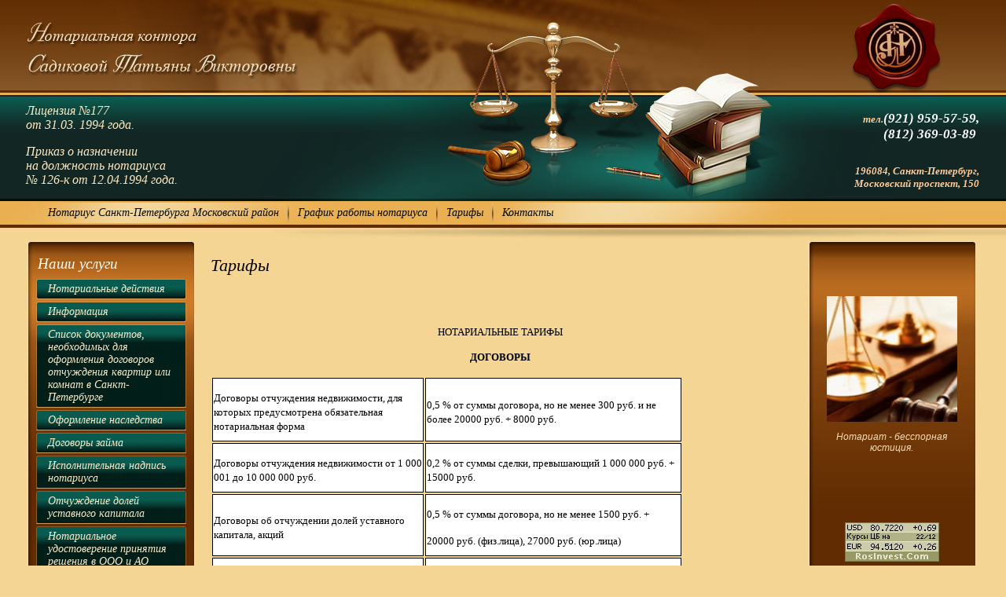

--- FILE ---
content_type: text/html; charset=utf-8
request_url: http://notariusadikova.ru/tarify
body_size: 9138
content:
<!DOCTYPE html PUBLIC "-//W3C//DTD XHTML 1.0 Transitional//EN" "http://www.w3.org/TR/xhtml1/DTD/xhtml1-transitional.dtd">
<html xmlns="http://www.w3.org/1999/xhtml" xml:lang="en" lang="ru">
<head>
<link rel="icon" href="http://notariusadikova.ru/favicon.ico" type="image/x-icon" />
<link rel="shortcut icon" href="http://notariusadikova.ru/favicon.ico" type="image/x-icon" />
<meta name="robots" content="all"/>
<meta name="SKYPE_TOOLBAR" content="SKYPE_TOOLBAR_PARSER_COMPATIBLE" />
<meta http-equiv="Content-Type" content="text/html; charset=UTF-8" />
<meta name="description" content="Нотариальные услуги в СПб - прайс-лист на совершение нотариусом нотариальных действий – Санкт-Петербург" />
<meta name="keywords" content="услуги нотариуса спб" />
<title>Услуги нотариуса цены в СПб, нотариальные тарифы 2018 – Санкт-Петербург</title>
<link href="/t/v3/images/styles.css" rel="stylesheet" type="text/css" />
<meta name="yandex-verification" content="0feaa160b29de756" />
<meta name="google-site-verification" content="DGXEeHwmPWQILg7iPMeop-F7Yw9Jax21Z8ZsDHR5jQI" />
<link rel='stylesheet' type='text/css' href='/shared/highslide-4.1.13/highslide.min.css'/>
<script type='text/javascript' src='/shared/highslide-4.1.13/highslide.packed.js'></script>
<script type='text/javascript'>
hs.graphicsDir = '/shared/highslide-4.1.13/graphics/';
hs.outlineType = null;
hs.showCredits = false;
hs.lang={cssDirection:'ltr',loadingText:'Загрузка...',loadingTitle:'Кликните чтобы отменить',focusTitle:'Нажмите чтобы перенести вперёд',fullExpandTitle:'Увеличить',fullExpandText:'Полноэкранный',previousText:'Предыдущий',previousTitle:'Назад (стрелка влево)',nextText:'Далее',nextTitle:'Далее (стрелка вправо)',moveTitle:'Передвинуть',moveText:'Передвинуть',closeText:'Закрыть',closeTitle:'Закрыть (Esc)',resizeTitle:'Восстановить размер',playText:'Слайд-шоу',playTitle:'Слайд-шоу (пробел)',pauseText:'Пауза',pauseTitle:'Приостановить слайд-шоу (пробел)',number:'Изображение %1/%2',restoreTitle:'Нажмите чтобы посмотреть картинку, используйте мышь для перетаскивания. Используйте клавиши вперёд и назад'};</script>

            <!-- 46b9544ffa2e5e73c3c971fe2ede35a5 -->
            <script src='/shared/s3/js/lang/ru.js'></script>
            <script src='/shared/s3/js/common.min.js'></script>
        <link rel='stylesheet' type='text/css' href='/shared/s3/css/calendar.css' />


<meta name="viewport" content="width=device-width" />



</head>

<body style="font-size: 12pt;">
<div class="site-wrap">
    <div class="site-wrap2">
        <div class="site-wrap3">
            <div class="site-wrap4">
            <div class="site-wrap5">
             <div class="header">
              <div class="site-name"><a href="http://notariusadikova.ru"><img src="/t/v3/images/name.png" alt='Нотариальная контора' /></a></div>
              <div class="slog"></div>
              <div class="info-top"><span style="font-size:12pt;">Лицензия №177<br />
от 31.03. 1994 года.</span>
<p><span style="font-size:12pt;">Приказ о назначении<br />
на должность нотариуса<br />
№ 126-к от 12.04.1994 года. </span></p></div>
              
              <div class="contacts-top"><p style="text-align: right;"><span style="color: #000000;"><strong><span style="color: #ffcc99;">тел.</span><span style="font-size: 13pt; color: #ffffff; font-weight: bold;"><a href="tel:+78129595759">(921) 959-57-59</a>,</span></strong></span><br />
<span style="font-size: 13pt; color: #ffffff;"><strong><span style="font-weight: bold;">&nbsp;<a href="tel:+78123690389">(812) 369-03-89</a>&nbsp;</span></strong></span><br />
&nbsp;</p>

<p style="text-align: right;"><strong><span style="color: #ffcc99;">196084, Санкт-Петербург,</span><br />
<span style="color: #ffcc99;">Московский проспект, 150</span></strong></p></div>
                    <ul class="menu-top">
                                                <li><a  href="/"><span class="b1">Нотариус Санкт-Петербурга Московский район</span></a></li>
                                                <li><a  href="/grafik-raboty-notariusa"><span class="b1">График работы нотариуса</span></a></li>
                                                <li><a  href="/tarify"><span class="b1">Тарифы</span></a></li>
                                                <li><a  href="/kontakty"><span class="b1">Контакты</span></a></li>
                                            </ul>
                <div class="clear"></div>
                </div>
                  <table class="table">
                        <tr>
                            <td class="column1">
                                                            <div class="m-top">Наши услуги</div>                             
                                    <ul class="menu-left">
                                                                                                                                    <li class="level-1 "><a  href="/uslugi"><span class="b1">Нотариальные действия</span></a></li>
                                                                                        <li class="level-1 "><a  href="/informaciya"><span class="b1">Информация</span></a></li>
                                                                                        <li class="level-1 "><a  href="/spisok-dokumentov,-neobhodimyh-dlya"><span class="b1">Список документов, необходимых для оформления договоров отчуждения квартир или комнат в Санкт-Петербурге</span></a></li>
                                                                                        <li class="level-1 "><a  href="/nasledstvo"><span class="b1">Оформление наследства</span></a></li>
                                                                                        <li class="level-1 "><a  href="/dogovory-zayma"><span class="b1">Договоры займа</span></a></li>
                                                                                        <li class="level-1 "><a  href="/ispolnitelnyye-nadpisi"><span class="b1">Исполнительная надпись нотариуса</span></a></li>
                                                                                        <li class="level-1 "><a  href="/otchuzhdenie-doley-ustavnogo-kapita"><span class="b1">Отчуждение долей уставного капитала</span></a></li>
                                                                                        <li class="level-1 "><a  href="/notarialnoe-udostoverenie-prinyatiya-reniya-ooo-i-oa"><span class="b1">Нотариальное удостоверение принятия решения в ООО и АО</span></a></li>
                                                                                        <li class="level-1 "><a  href="/elektronnye-uslugi"><span class="b1">Электронные услуги</span></a></li>
                                                                                        <li class="level-1 "><a  href="/registraciya-uvedomleniy-o-zaloge-dvizhimogo-imuschestva"><span class="b1">Регистрация уведомлений о залоге движимого имущества</span></a></li>
                                                                                        <li class="level-1 "><a  href="/brachnyy-dogovor"><span class="b1">Брачный договор</span></a></li>
                                                                                        <li class="level-1 "><a  href="/kakie-sdelki-podlezhat-gosudarstven"><span class="b1">Какие сделки подлежат государственной регистрации?</span></a></li>
                                                                                        <li class="level-1 "><a  href="/notarialnaya-doverennost"><span class="b1">Доверенность</span></a></li>
                                                                                        <li class="level-1 "><a  href="/zakonodatelstvo"><span class="b1">Законодательство</span></a></li>
                                                                                    </ul>
                                                                    
                                                                   
                                                    <div class="clear"></div>
                            </td>
                        <td class="column2">
                        
                            <h1>Тарифы</h1>
<p align="center" style="text-align:center">&nbsp;</p>

<p class="western" style="text-align: center;"><span style="font-size:12pt"><span style="background:transparent"><span style="line-height:100%"><span style="font-family:Tahoma,serif"><span style="color:#000000"><span style="orphans:2"><span style="widows:2"><font face="Times New Roman, serif"><font size="2"><font style="font-size: 10pt">НОТАРИАЛЬНЫЕ ТАРИФЫ</font></font></font></span></span></span></span></span></span></span></p>

<p class="western" style="text-align: center;"><span style="font-size:12pt"><span style="background:transparent"><span style="line-height:100%"><span style="font-family:Tahoma,serif"><span style="color:#000000"><span style="orphans:2"><span style="widows:2"><a name="bookmark1"></a> <font face="Times New Roman, serif"><font size="2"><font style="font-size: 10pt"><b>ДОГОВОРЫ</b></font></font></font></span></span></span></span></span></span></span></p>

<table width="601">
	<colgroup>
		<col width="269" />
		<col width="326" />
	</colgroup>
	<tbody>
		<tr>
			<td bgcolor="#ffffff" style="border-bottom:1px solid #000000; padding:0cm 0.02cm; background-color:#ffffff; border-top:1px solid #000000; border-right:1px solid #000000; border-left:1px solid #000000; width:269px; height:35px">
			<p class="western" style="text-align:left; margin-bottom:9px"><span style="font-size:12pt"><span style="background:transparent"><span style="orphans:0"><span style="widows:0"><span style="font-family:Tahoma,serif"><span style="color:#000000"><span style="line-height:115%"><font face="Times New Roman, serif"><font size="2"><font style="font-size: 10pt">Договоры отчуждения недвижимости, для которых предусмотрена обязательная нотариальная форма</font></font></font></span></span></span></span></span></span></span></p>
			</td>
			<td bgcolor="#ffffff" style="border-bottom:1px solid #000000; padding:0cm 0.02cm; background-color:#ffffff; border-top:1px solid #000000; border-right:1px solid #000000; border-left:1px solid #000000; width:326px">
			<p class="western" style="text-align:left; margin-bottom:9px"><span style="font-size:12pt"><span style="background:transparent"><span style="orphans:0"><span style="widows:0"><span style="font-family:Tahoma,serif"><span style="color:#000000"><span style="line-height:115%"><font face="Times New Roman, serif"><font size="2"><font style="font-size: 10pt">0,5 % от суммы договора, но не менее 300 руб. и не более 20000 руб. + 8000 руб.</font></font></font></span></span></span></span></span></span></span></p>
			</td>
		</tr>
		<tr>
			<td bgcolor="#ffffff" style="border-bottom:1px solid #000000; padding:0cm 0.02cm; background-color:#ffffff; border-top:1px solid #000000; border-right:1px solid #000000; border-left:1px solid #000000; width:269px; height:29px">
			<p class="western" style="text-align:left; margin-bottom:9px"><span style="font-size:12pt"><span style="background:transparent"><span style="orphans:0"><span style="widows:0"><span style="font-family:Tahoma,serif"><span style="color:#000000"><span style="line-height:115%"><font face="Times New Roman, serif"><font size="2"><font style="font-size: 10pt">Договоры отчуждения недвижимости от 1 000 001 до 10&nbsp;000 000 руб.</font></font></font></span></span></span></span></span></span></span></p>
			</td>
			<td bgcolor="#ffffff" style="border-bottom:1px solid #000000; padding:0cm 0.02cm; background-color:#ffffff; border-top:1px solid #000000; border-right:1px solid #000000; border-left:1px solid #000000; width:326px">
			<p class="western" style="text-align:left; margin-bottom:9px"><span style="font-size:12pt"><span style="background:transparent"><span style="orphans:0"><span style="widows:0"><span style="font-family:Tahoma,serif"><span style="color:#000000"><span style="line-height:115%"><font face="Times New Roman, serif"><font size="2"><font style="font-size: 10pt">0,2 % от суммы сделки, превышающий 1 000 000 руб. + 15000 руб.</font></font></font></span></span></span></span></span></span></span></p>
			</td>
		</tr>
		<tr>
			<td bgcolor="#ffffff" style="border-bottom:1px solid #000000; padding:0cm 0.02cm; background-color:#ffffff; border-top:1px solid #000000; border-right:1px solid #000000; border-left:1px solid #000000; width:269px; height:29px">
			<p class="western" style="text-align:left; margin-bottom:9px"><span style="font-size:12pt"><span style="background:transparent"><span style="orphans:0"><span style="widows:0"><span style="font-family:Tahoma,serif"><span style="color:#000000"><span style="line-height:115%"><font face="Times New Roman, serif"><font size="2"><font style="font-size: 10pt">Договоры об отчуждении долей уставного капитала, акций</font></font></font></span></span></span></span></span></span></span></p>
			</td>
			<td bgcolor="#ffffff" style="border-bottom:1px solid #000000; padding:0cm 0.02cm; background-color:#ffffff; border-top:1px solid #000000; border-right:1px solid #000000; border-left:1px solid #000000; width:326px">
			<p class="western" style="text-align:left"><span style="font-size:12pt"><span style="background:transparent"><span style="orphans:0"><span style="widows:0"><span style="font-family:Tahoma,serif"><span style="color:#000000"><span style="line-height:115%"><font face="Times New Roman, serif"><font size="2"><font style="font-size: 10pt">0,5 % от суммы договора, но не менее 1500 руб. +</font></font></font></span></span></span></span></span></span></span></p>

			<p class="western" style="text-align:left; margin-bottom:9px"><span style="font-size:12pt"><span style="background:transparent"><span style="orphans:0"><span style="widows:0"><span style="font-family:Tahoma,serif"><span style="color:#000000"><span style="line-height:115%"><font face="Times New Roman, serif"><font size="2"><font style="font-size: 10pt">20000 руб. (физ.лица), 27000 руб. (юр.лица)</font></font></font></span></span></span></span></span></span></span></p>
			</td>
		</tr>
		<tr>
			<td bgcolor="#ffffff" style="border-bottom:1px solid #000000; padding:0cm 0.02cm; background-color:#ffffff; border-top:1px solid #000000; border-right:1px solid #000000; border-left:1px solid #000000; width:269px; height:29px">
			<p class="western" style="text-align:left; margin-bottom:9px"><span style="font-size:12pt"><span style="background:transparent"><span style="orphans:0"><span style="widows:0"><span style="font-family:Tahoma,serif"><span style="color:#000000"><span style="line-height:115%"><font face="Times New Roman, serif"><font size="2"><font style="font-size: 10pt">Договор займа и прочие договоры, подлежащие оценке</font></font></font></span></span></span></span></span></span></span></p>
			</td>
			<td bgcolor="#ffffff" style="border-bottom:1px solid #000000; padding:0cm 0.02cm; background-color:#ffffff; border-top:1px solid #000000; border-right:1px solid #000000; border-left:1px solid #000000; width:326px">
			<p class="western" style="text-align:left; margin-bottom:9px"><span style="font-size:12pt"><span style="background:transparent"><span style="orphans:0"><span style="widows:0"><span style="font-family:Tahoma,serif"><span style="color:#000000"><span style="line-height:115%"><font face="Times New Roman, serif"><font size="2"><font style="font-size: 10pt">0,3 % от суммы договора + 17000 руб.</font></font></font></span></span></span></span></span></span></span></p>
			</td>
		</tr>
		<tr>
			<td bgcolor="#ffffff" style="border-bottom:1px solid #000000; padding:0cm 0.02cm; background-color:#ffffff; border-top:1px solid #000000; border-right:1px solid #000000; border-left:1px solid #000000; width:269px; height:25px">
			<p class="western" style="text-align:left; margin-bottom:9px"><span style="font-size:12pt"><span style="background:transparent"><span style="orphans:0"><span style="widows:0"><span style="font-family:Tahoma,serif"><span style="color:#000000"><span style="line-height:115%"><font face="Times New Roman, serif"><font size="2"><font style="font-size: 10pt">Прочие договоры, не подлежащие оценке</font></font></font></span></span></span></span></span></span></span></p>
			</td>
			<td bgcolor="#ffffff" style="border-bottom:1px solid #000000; padding:0cm 0.02cm; background-color:#ffffff; border-top:1px solid #000000; border-right:1px solid #000000; border-left:1px solid #000000; width:326px">
			<p class="western" style="text-align:left; margin-bottom:9px"><span style="font-size:12pt"><span style="background:transparent"><span style="orphans:0"><span style="widows:0"><span style="font-family:Tahoma,serif"><span style="color:#000000"><span style="line-height:115%"><font face="Times New Roman, serif"><font size="2"><font style="font-size: 10pt">15500 руб.</font></font></font></span></span></span></span></span></span></span></p>
			</td>
		</tr>
		<tr>
			<td bgcolor="#ffffff" style="border-bottom:1px solid #000000; padding:0cm 0.02cm; background-color:#ffffff; border-top:none; border-right:1px solid #000000; border-left:1px solid #000000; width:269px; height:21px">
			<p class="western" style="text-align:left; margin-bottom:9px"><span style="font-size:12pt"><span style="background:transparent"><span style="orphans:0"><span style="widows:0"><span style="font-family:Tahoma,serif"><span style="color:#000000"><span style="line-height:115%"><font face="Times New Roman, serif"><font size="2"><font style="font-size: 10pt">Брачный Договор</font></font></font></span></span></span></span></span></span></span></p>
			</td>
			<td bgcolor="#ffffff" style="border-bottom:1px solid #000000; padding:0cm 0.02cm; background-color:#ffffff; border-top:none; border-right:1px solid #000000; border-left:1px solid #000000; width:326px">
			<p class="western" style="text-align:left; margin-bottom:9px"><span style="font-size:12pt"><span style="background:transparent"><span style="orphans:0"><span style="widows:0"><span style="font-family:Tahoma,serif"><span style="color:#000000"><span style="line-height:115%"><font face="Times New Roman, serif"><font size="2"><font style="font-size: 10pt">15500 руб.</font></font></font></span></span></span></span></span></span></span></p>
			</td>
		</tr>
		<tr>
			<td bgcolor="#ffffff" style="border-bottom:1px solid #000000; padding:0cm 0.02cm; background-color:#ffffff; border-top:none; border-right:1px solid #000000; border-left:1px solid #000000; width:269px; height:20px">
			<p class="western" style="text-align:left; margin-bottom:9px"><span style="font-size:12pt"><span style="background:transparent"><span style="orphans:0"><span style="widows:0"><span style="font-family:Tahoma,serif"><span style="color:#000000"><span style="line-height:115%"><font face="Times New Roman, serif"><font size="2"><font style="font-size: 10pt">Соглашение об уплате алиментов</font></font></font></span></span></span></span></span></span></span></p>
			</td>
			<td bgcolor="#ffffff" style="border-bottom:1px solid #000000; padding:0cm 0.02cm; background-color:#ffffff; border-top:none; border-right:1px solid #000000; border-left:1px solid #000000; width:326px">
			<p class="western" style="text-align:left; margin-bottom:9px"><span style="font-size:12pt"><span style="background:transparent"><span style="orphans:0"><span style="widows:0"><span style="font-family:Tahoma,serif"><span style="color:#000000"><span style="line-height:115%"><font face="Times New Roman, serif"><font size="2"><font style="font-size: 10pt">8500 руб.</font></font></font></span></span></span></span></span></span></span></p>
			</td>
		</tr>
	</tbody>
</table>

<p align="center" class="western" style="text-align:left"><span style="font-size:12pt"><span style="background:transparent"><span style="line-height:100%"><span style="font-family:Tahoma,serif"><span style="color:#000000"><span style="orphans:2"><span style="widows:2"><a name="bookmark2"></a> <font face="Times New Roman, serif"><font size="2"><font style="font-size: 10pt"><b>ДОВЕРЕННОСТИ</b></font></font></font></span></span></span></span></span></span></span></p>

<table width="602">
	<colgroup>
		<col width="289" />
		<col width="307" />
	</colgroup>
	<tbody>
		<tr>
			<td bgcolor="#ffffff" style="border-bottom:1px solid #000000; padding:0cm 0.02cm; background-color:#ffffff; border-top:1px solid #000000; border-right:1px solid #000000; border-left:1px solid #000000; width:289px; height:19px">
			<p class="western" style="text-align:left; margin-bottom:9px"><span style="font-size:12pt"><span style="background:transparent"><span style="orphans:0"><span style="widows:0"><span style="font-family:Tahoma,serif"><span style="color:#000000"><span style="line-height:115%"><font face="Times New Roman, serif"><font size="2"><font style="font-size: 10pt">Доверенности от имени физических лиц на право пользования и распоряжения имуществом</font></font></font></span></span></span></span></span></span></span></p>
			</td>
			<td bgcolor="#ffffff" style="border-bottom:1px solid #000000; padding:0cm 0.02cm; background-color:#ffffff; border-top:1px solid #000000; border-right:1px solid #000000; border-left:1px solid #000000; width:307px">
			<p class="western" style="text-align:left; margin-bottom:9px"><span style="font-size:12pt"><span style="background:transparent"><span style="orphans:0"><span style="widows:0"><span style="font-family:Tahoma,serif"><span style="color:#000000"><span style="line-height:115%"><font face="Times New Roman, serif"><font size="2"><font style="font-size: 10pt">2500 руб.</font></font></font></span></span></span></span></span></span></span></p>
			</td>
		</tr>
		<tr>
			<td bgcolor="#ffffff" style="border-bottom:1px solid #000000; padding:0cm 0.02cm; background-color:#ffffff; border-top:none; border-right:1px solid #000000; border-left:1px solid #000000; width:289px; height:20px">
			<p class="western" style="text-align:left; margin-bottom:9px"><span style="font-size:12pt"><span style="background:transparent"><span style="orphans:0"><span style="widows:0"><span style="font-family:Tahoma,serif"><span style="color:#000000"><span style="line-height:115%"><font face="Times New Roman, serif"><font size="2"><font style="font-size: 10pt">Доверенность на распоряжение банковским счетом</font></font></font></span></span></span></span></span></span></span></p>
			</td>
			<td bgcolor="#ffffff" style="border-bottom:1px solid #000000; padding:0cm 0.02cm; background-color:#ffffff; border-top:none; border-right:1px solid #000000; border-left:1px solid #000000; width:307px">
			<p class="western" style="text-align:left; margin-bottom:9px"><span style="font-size:12pt"><span style="background:transparent"><span style="orphans:0"><span style="widows:0"><span style="font-family:Tahoma,serif"><span style="color:#000000"><span style="line-height:115%"><font face="Times New Roman, serif"><font size="2"><font style="font-size: 10pt">2300 руб.</font></font></font></span></span></span></span></span></span></span></p>
			</td>
		</tr>
		<tr>
			<td bgcolor="#ffffff" style="border-bottom:1px solid #000000; padding:0cm 0.02cm; background-color:#ffffff; border-top:none; border-right:1px solid #000000; border-left:1px solid #000000; width:289px; height:20px">
			<p class="western" style="text-align:left; margin-bottom:9px"><span style="font-size:12pt"><span style="background:transparent"><span style="orphans:0"><span style="widows:0"><span style="font-family:Tahoma,serif"><span style="color:#000000"><span style="line-height:115%"><font face="Times New Roman, serif"><font size="2"><font style="font-size: 10pt">Доверенности на ведение судебных дел</font></font></font></span></span></span></span></span></span></span></p>
			</td>
			<td bgcolor="#ffffff" style="border-bottom:1px solid #000000; padding:0cm 0.02cm; background-color:#ffffff; border-top:none; border-right:1px solid #000000; border-left:1px solid #000000; width:307px">
			<p class="western" style="text-align:left; margin-bottom:9px"><span style="font-size:12pt"><span style="background:transparent"><span style="orphans:0"><span style="widows:0"><span style="font-family:Tahoma,serif"><span style="color:#000000"><span style="line-height:115%"><font face="Times New Roman, serif"><font size="2"><font style="font-size: 10pt">2000 руб.</font></font></font></span></span></span></span></span></span></span></p>
			</td>
		</tr>
		<tr>
			<td bgcolor="#ffffff" style="border-bottom:1px solid #000000; padding:0cm 0.02cm; background-color:#ffffff; border-top:1px solid #000000; border-right:1px solid #000000; border-left:1px solid #000000; width:289px; height:36px">
			<p class="western" style="text-align:left; margin-bottom:9px"><span style="font-size:12pt"><span style="background:transparent"><span style="orphans:0"><span style="widows:0"><span style="font-family:Tahoma,serif"><span style="color:#000000"><span style="line-height:115%"><font face="Times New Roman, serif"><font size="2"><font style="font-size: 10pt">Доверенности на получение пенсии и социальных выплат, связанных с инвалидностью</font></font></font></span></span></span></span></span></span></span></p>
			</td>
			<td bgcolor="#ffffff" style="border-bottom:1px solid #000000; padding:0cm 0.02cm; background-color:#ffffff; border-top:1px solid #000000; border-right:1px solid #000000; border-left:1px solid #000000; width:307px">
			<p class="western" style="text-align:left; margin-bottom:9px"><span style="font-size:12pt"><span style="background:transparent"><span style="orphans:0"><span style="widows:0"><span style="font-family:Tahoma,serif"><span style="color:#000000"><span style="line-height:115%"><font face="Times New Roman, serif"><font size="2"><font style="font-size: 10pt">1500 руб.</font></font></font></span></span></span></span></span></span></span></p>
			</td>
		</tr>
		<tr>
			<td bgcolor="#ffffff" style="border-bottom:1px solid #000000; padding:0cm 0.02cm; background-color:#ffffff; border-top:1px solid #000000; border-right:1px solid #000000; border-left:1px solid #000000; width:289px; height:23px">
			<p class="western" style="text-align:left; margin-bottom:9px"><span style="font-size:12pt"><span style="background:transparent"><span style="orphans:0"><span style="widows:0"><span style="font-family:Tahoma,serif"><span style="color:#000000"><span style="line-height:115%"><font face="Times New Roman, serif"><font size="2"><font style="font-size: 10pt">Доверенности в порядке передоверия</font></font></font></span></span></span></span></span></span></span></p>
			</td>
			<td bgcolor="#ffffff" style="border-bottom:1px solid #000000; padding:0cm 0.02cm; background-color:#ffffff; border-top:1px solid #000000; border-right:1px solid #000000; border-left:1px solid #000000; width:307px">
			<p class="western" style="text-align:left; margin-bottom:9px"><span style="font-size:12pt"><span style="background:transparent"><span style="orphans:0"><span style="widows:0"><span style="font-family:Tahoma,serif"><span style="color:#000000"><span style="line-height:115%"><font face="Times New Roman, serif"><font size="2"><font style="font-size: 10pt">4500 руб.</font></font></font></span></span></span></span></span></span></span></p>
			</td>
		</tr>
		<tr>
			<td bgcolor="#ffffff" style="border-bottom:1px solid #000000; padding:0cm 0.02cm; background-color:#ffffff; border-top:1px solid #000000; border-right:1px solid #000000; border-left:1px solid #000000; width:289px; height:37px">
			<p class="western" style="text-align:left; margin-bottom:9px"><span style="font-size:12pt"><span style="background:transparent"><span style="orphans:0"><span style="widows:0"><span style="font-family:Tahoma,serif"><span style="color:#000000"><span style="line-height:115%"><font face="Times New Roman, serif"><font size="2"><font style="font-size: 10pt">Доверенности от имени юридических лиц на право пользования и (или) распоряжения имуществом</font></font></font></span></span></span></span></span></span></span></p>
			</td>
			<td bgcolor="#ffffff" style="border-bottom:1px solid #000000; padding:0cm 0.02cm; background-color:#ffffff; border-top:1px solid #000000; border-right:1px solid #000000; border-left:1px solid #000000; width:307px">
			<p class="western" style="text-align:left; margin-bottom:9px"><span style="font-size:12pt"><span style="background:transparent"><span style="orphans:0"><span style="widows:0"><span style="font-family:Tahoma,serif"><span style="color:#000000"><span style="line-height:115%"><font face="Times New Roman, serif"><font size="2"><font style="font-size: 10pt">4500 руб.</font></font></font></span></span></span></span></span></span></span></p>
			</td>
		</tr>
		<tr>
			<td bgcolor="#ffffff" style="border-bottom:1px solid #000000; padding:0cm 0.02cm; background-color:#ffffff; border-top:1px solid #000000; border-right:1px solid #000000; border-left:1px solid #000000; width:289px; height:20px">
			<p class="western" style="text-align:left; margin-bottom:9px"><span style="font-size:12pt"><span style="background:transparent"><span style="orphans:0"><span style="widows:0"><span style="font-family:Tahoma,serif"><span style="color:#000000"><span style="line-height:115%"><font face="Times New Roman, serif"><font size="2"><font style="font-size: 10pt">Прочие доверенности от юридических лиц</font></font></font></span></span></span></span></span></span></span></p>
			</td>
			<td bgcolor="#ffffff" style="border-bottom:1px solid #000000; padding:0cm 0.02cm; background-color:#ffffff; border-top:1px solid #000000; border-right:1px solid #000000; border-left:1px solid #000000; width:307px">
			<p class="western" style="text-align:left; margin-bottom:9px"><span style="font-size:12pt"><span style="background:transparent"><span style="orphans:0"><span style="widows:0"><span style="font-family:Tahoma,serif"><span style="color:#000000"><span style="line-height:115%"><font face="Times New Roman, serif"><font size="2"><font style="font-size: 10pt">4200 руб.</font></font></font></span></span></span></span></span></span></span></p>
			</td>
		</tr>
		<tr>
			<td bgcolor="#ffffff" style="border-bottom:1px solid #000000; padding:0cm 0.02cm; background-color:#ffffff; border-top:1px solid #000000; border-right:1px solid #000000; border-left:1px solid #000000; width:289px; height:29px">
			<p class="western" style="text-align:left; margin-bottom:9px"><span style="font-size:12pt"><span style="background:transparent"><span style="orphans:0"><span style="widows:0"><span style="font-family:Tahoma,serif"><span style="color:#000000"><span style="line-height:115%"><font face="Times New Roman, serif"><font size="2"><font style="font-size: 10pt">Удостоверение распоряжения об отмене доверенности</font></font></font></span></span></span></span></span></span></span></p>
			</td>
			<td bgcolor="#ffffff" style="border-bottom:1px solid #000000; padding:0cm 0.02cm; background-color:#ffffff; border-top:1px solid #000000; border-right:1px solid #000000; border-left:1px solid #000000; width:307px">
			<p class="western" style="text-align:left; margin-bottom:9px"><span style="font-size:12pt"><span style="background:transparent"><span style="orphans:0"><span style="widows:0"><span style="font-family:Tahoma,serif"><span style="color:#000000"><span style="line-height:115%"><font face="Times New Roman, serif"><font size="2"><font style="font-size: 10pt">1800 руб.</font></font></font></span></span></span></span></span></span></span></p>
			</td>
		</tr>
	</tbody>
</table>

<p align="center" class="western" style="text-align:left"><span style="font-size:12pt"><span style="background:transparent"><span style="line-height:100%"><span style="font-family:Tahoma,serif"><span style="color:#000000"><span style="orphans:2"><span style="widows:2"><font face="Times New Roman, serif"><font size="2"><font style="font-size: 10pt"><b>ПРОЧИЕ ДЕЙСТВИЯ</b></font></font></font></span></span></span></span></span></span></span></p>

<table width="601">
	<colgroup>
		<col width="288" />
		<col width="307" />
	</colgroup>
	<tbody>
		<tr>
			<td bgcolor="#ffffff" style="border-bottom:1px solid #000000; padding:0cm 0.02cm; background-color:#ffffff; border-top:1px solid #000000; border-right:1px solid #000000; border-left:1px solid #000000; width:288px; height:21px">
			<p class="western" style="text-align:left; margin-bottom:9px"><span style="font-size:12pt"><span style="background:transparent"><span style="orphans:0"><span style="widows:0"><span style="font-family:Tahoma,serif"><span style="color:#000000"><span style="line-height:115%"><font face="Times New Roman, serif"><font size="2"><font style="font-size: 10pt">Копия</font></font></font></span></span></span></span></span></span></span></p>
			</td>
			<td bgcolor="#ffffff" style="border-bottom:1px solid #000000; padding:0cm 0.02cm; background-color:#ffffff; border-top:1px solid #000000; border-right:1px solid #000000; border-left:1px solid #000000; width:307px">
			<p class="western" style="text-align:left; margin-bottom:9px"><span style="font-size:12pt"><span style="background:transparent"><span style="orphans:0"><span style="widows:0"><span style="font-family:Tahoma,serif"><span style="color:#000000"><span style="line-height:115%"><font face="Times New Roman, serif"><font size="2"><font style="font-size: 10pt">150 руб. за одну страницу документа</font></font></font></span></span></span></span></span></span></span></p>
			</td>
		</tr>
		<tr>
			<td bgcolor="#ffffff" style="border-bottom:1px solid #000000; padding:0cm 0.02cm; background-color:#ffffff; border-top:1px solid #000000; border-right:1px solid #000000; border-left:1px solid #000000; width:288px; height:29px">
			<p class="western" style="text-align:left; margin-bottom:9px"><span style="font-size:12pt"><span style="background:transparent"><span style="orphans:0"><span style="widows:0"><span style="font-family:Tahoma,serif"><span style="color:#000000"><span style="line-height:115%"><font face="Times New Roman, serif"><font size="2"><font style="font-size: 10pt">Копия Устава (в том числе изменений и дополнений к нему)</font></font></font></span></span></span></span></span></span></span></p>
			</td>
			<td bgcolor="#ffffff" style="border-bottom:1px solid #000000; padding:0cm 0.02cm; background-color:#ffffff; border-top:1px solid #000000; border-right:1px solid #000000; border-left:1px solid #000000; width:307px">
			<p class="western" style="text-align:left; margin-bottom:9px"><span style="font-size:12pt"><span style="background:transparent"><span style="orphans:0"><span style="widows:0"><span style="font-family:Tahoma,serif"><span style="color:#000000"><span style="line-height:115%"><font face="Times New Roman, serif"><font size="2"><font style="font-size: 10pt">500 руб. + 140 руб. за одну страницу</font></font></font></span></span></span></span></span></span></span></p>
			</td>
		</tr>
		<tr>
			<td bgcolor="#ffffff" style="border-bottom:1px solid #000000; padding:0cm 0.02cm; background-color:#ffffff; border-top:1px solid #000000; border-right:1px solid #000000; border-left:1px solid #000000; width:288px; height:22px">
			<p class="western" style="text-align:left; margin-bottom:9px"><span style="font-size:12pt"><span style="background:transparent"><span style="orphans:0"><span style="widows:0"><span style="font-family:Tahoma,serif"><span style="color:#000000"><span style="line-height:115%"><font face="Times New Roman, serif"><font size="2"><font style="font-size: 10pt">Завещания</font></font></font></span></span></span></span></span></span></span></p>
			</td>
			<td bgcolor="#ffffff" style="border-bottom:1px solid #000000; padding:0cm 0.02cm; background-color:#ffffff; border-top:1px solid #000000; border-right:1px solid #000000; border-left:1px solid #000000; width:307px">
			<p class="western" style="text-align:left; margin-bottom:9px"><span style="font-size:12pt"><span style="background:transparent"><span style="orphans:0"><span style="widows:0"><span style="font-family:Tahoma,serif"><span style="color:#000000"><span style="line-height:115%"><font face="Times New Roman, serif"><font size="2"><font style="font-size: 10pt">3000 руб</font></font></font></span></span></span></span></span></span></span></p>
			</td>
		</tr>
		<tr>
			<td bgcolor="#ffffff" style="border-bottom:1px solid #000000; padding:0cm 0.02cm; background-color:#ffffff; border-top:1px solid #000000; border-right:1px solid #000000; border-left:1px solid #000000; width:288px; height:22px">
			<p class="western" style="text-align:left; margin-bottom:9px"><span style="font-size:12pt"><span style="background:transparent"><span style="orphans:0"><span style="widows:0"><span style="font-family:Tahoma,serif"><span style="color:#000000"><span style="line-height:115%"><font face="Times New Roman, serif"><font size="2"><font style="font-size: 10pt">Банковская карточка для юридических лиц</font></font></font></span></span></span></span></span></span></span></p>
			</td>
			<td bgcolor="#ffffff" style="border-bottom:1px solid #000000; padding:0cm 0.02cm; background-color:#ffffff; border-top:1px solid #000000; border-right:1px solid #000000; border-left:1px solid #000000; width:307px">
			<p class="western" style="text-align:left; margin-bottom:9px"><span style="font-size:12pt"><span style="background:transparent"><span style="orphans:0"><span style="widows:0"><span style="font-family:Tahoma,serif"><span style="color:#000000"><span style="line-height:115%"><font face="Times New Roman, serif"><font size="2"><font style="font-size: 10pt">2500 руб. (одна подпись)</font></font></font></span></span></span></span></span></span></span></p>
			</td>
		</tr>
		<tr>
			<td bgcolor="#ffffff" style="border-bottom:1px solid #000000; padding:0cm 0.02cm; background-color:#ffffff; border-top:1px solid #000000; border-right:1px solid #000000; border-left:1px solid #000000; width:288px; height:22px">
			<p class="western" style="text-align:left; margin-bottom:9px"><span style="font-size:12pt"><span style="background:transparent"><span style="orphans:0"><span style="widows:0"><span style="font-family:Tahoma,serif"><span style="color:#000000"><span style="line-height:115%"><font face="Times New Roman, serif"><font size="2"><font style="font-size: 10pt">Банковская карточка для ИП</font></font></font></span></span></span></span></span></span></span></p>
			</td>
			<td bgcolor="#ffffff" style="border-bottom:1px solid #000000; padding:0cm 0.02cm; background-color:#ffffff; border-top:1px solid #000000; border-right:1px solid #000000; border-left:1px solid #000000; width:307px">
			<p class="western" style="text-align:left; margin-bottom:9px"><span style="font-size:12pt"><span style="background:transparent"><span style="orphans:0"><span style="widows:0"><span style="font-family:Tahoma,serif"><span style="color:#000000"><span style="line-height:115%"><font face="Times New Roman, serif"><font size="2"><font style="font-size: 10pt">1400 руб.</font></font></font></span></span></span></span></span></span></span></p>
			</td>
		</tr>
		<tr>
			<td bgcolor="#ffffff" style="border-bottom:1px solid #000000; padding:0cm 0.02cm; background-color:#ffffff; border-top:1px solid #000000; border-right:1px solid #000000; border-left:1px solid #000000; width:288px; height:14px">
			<p class="western" style="text-align:left; margin-bottom:9px"><span style="font-size:12pt"><span style="background:transparent"><span style="orphans:0"><span style="widows:0"><span style="font-family:Tahoma,serif"><span style="color:#000000"><span style="line-height:115%"><font face="Times New Roman, serif"><font size="2"><font style="font-size: 10pt">Подпись на заявлении от физического лица</font></font></font></span></span></span></span></span></span></span></p>
			</td>
			<td bgcolor="#ffffff" style="border-bottom:1px solid #000000; padding:0cm 0.02cm; background-color:#ffffff; border-top:1px solid #000000; border-right:1px solid #000000; border-left:1px solid #000000; width:307px">
			<p class="western" style="text-align:left; margin-bottom:9px"><span style="font-size:12pt"><span style="background:transparent"><span style="orphans:0"><span style="widows:0"><span style="font-family:Tahoma,serif"><span style="color:#000000"><span style="line-height:115%"><font face="Times New Roman, serif"><font size="2"><font style="font-size: 10pt">1300 руб.</font></font></font></span></span></span></span></span></span></span></p>
			</td>
		</tr>
		<tr>
			<td bgcolor="#ffffff" style="border-bottom:1px solid #000000; padding:0cm 0.02cm; background-color:#ffffff; border-top:1px solid #000000; border-right:1px solid #000000; border-left:1px solid #000000; width:288px; height:23px">
			<p class="western" style="text-align:left; margin-bottom:9px"><span style="font-size:12pt"><span style="background:transparent"><span style="orphans:0"><span style="widows:0"><span style="font-family:Tahoma,serif"><span style="color:#000000"><span style="line-height:115%"><font face="Times New Roman, serif"><font size="2"><font style="font-size: 10pt">Подпись на заявлении в МИФНС (для ИП и для ООО)</font></font></font></span></span></span></span></span></span></span></p>
			</td>
			<td bgcolor="#ffffff" style="border-bottom:1px solid #000000; padding:0cm 0.02cm; background-color:#ffffff; border-top:1px solid #000000; border-right:1px solid #000000; border-left:1px solid #000000; width:307px">
			<p class="western" style="text-align:left; margin-bottom:9px"><span style="font-size:12pt"><span style="background:transparent"><span style="orphans:0"><span style="widows:0"><span style="font-family:Tahoma,serif"><span style="color:#000000"><span style="line-height:115%"><font face="Times New Roman, serif"><font size="2"><font style="font-size: 10pt">2500 руб.</font></font></font></span></span></span></span></span></span></span></p>
			</td>
		</tr>
		<tr>
			<td bgcolor="#ffffff" style="border-bottom:1px solid #000000; padding:0cm 0.02cm; background-color:#ffffff; border-top:none; border-right:1px solid #000000; border-left:1px solid #000000; width:288px; height:23px">
			<p class="western" style="text-align:left; margin-bottom:9px"><span style="font-size:12pt"><span style="background:transparent"><span style="orphans:0"><span style="widows:0"><span style="font-family:Tahoma,serif"><span style="color:#000000"><span style="line-height:115%"><font face="Times New Roman, serif"><font size="2"><font style="font-size: 10pt">Подпись на заявлении в МИФНС при регистрации ИП</font></font></font></span></span></span></span></span></span></span></p>
			</td>
			<td bgcolor="#ffffff" style="border-bottom:1px solid #000000; padding:0cm 0.02cm; background-color:#ffffff; border-top:none; border-right:1px solid #000000; border-left:1px solid #000000; width:307px">
			<p class="western" style="text-align:left; margin-bottom:9px"><span style="font-size:12pt"><span style="background:transparent"><span style="orphans:0"><span style="widows:0"><span style="font-family:Tahoma,serif"><span style="color:#000000"><span style="line-height:115%"><font face="Times New Roman, serif"><font size="2"><font style="font-size: 10pt">4400 руб</font></font></font></span></span></span></span></span></span></span></p>
			</td>
		</tr>
		<tr>
			<td bgcolor="#ffffff" style="border-bottom:1px solid #000000; padding:0cm 0.02cm; background-color:#ffffff; border-top:1px solid #000000; border-right:1px solid #000000; border-left:1px solid #000000; width:288px; height:23px">
			<p class="western" style="text-align:left; margin-bottom:9px"><span style="font-size:12pt"><span style="background:transparent"><span style="orphans:0"><span style="widows:0"><span style="font-family:Tahoma,serif"><span style="color:#000000"><span style="line-height:115%"><font face="Times New Roman, serif"><font size="2"><font style="font-size: 10pt">Подпись на заявлении в МИФНС при создании ООО</font></font></font></span></span></span></span></span></span></span></p>
			</td>
			<td bgcolor="#ffffff" style="border-bottom:1px solid #000000; padding:0cm 0.02cm; background-color:#ffffff; border-top:1px solid #000000; border-right:1px solid #000000; border-left:1px solid #000000; width:307px">
			<p class="western" style="text-align:left"><span style="font-size:12pt"><span style="background:transparent"><span style="orphans:0"><span style="widows:0"><span style="font-family:Tahoma,serif"><span style="color:#000000"><span style="line-height:115%"><font face="Times New Roman, serif"><font size="2"><font style="font-size: 10pt">2500 руб. (одна подпись, если несколько участников)</font></font></font></span></span></span></span></span></span></span></p>

			<p class="western" style="text-align:left"><span style="font-size:12pt"><span style="background:transparent"><span style="orphans:0"><span style="widows:0"><span style="font-family:Tahoma,serif"><span style="color:#000000"><span style="line-height:115%"><font face="Times New Roman, serif"><font size="2"><font style="font-size: 10pt">4500 руб. за подпись последнего из заявителей</font></font></font></span></span></span></span></span></span></span></p>

			<p class="western" style="text-align:left; margin-bottom:9px"><span style="font-size:12pt"><span style="background:transparent"><span style="orphans:0"><span style="widows:0"><span style="font-family:Tahoma,serif"><span style="color:#000000"><span style="line-height:115%"><font face="Times New Roman, serif"><font size="2"><font style="font-size: 10pt">(единственного заявителя)</font></font></font></span></span></span></span></span></span></span></p>
			</td>
		</tr>
		<tr>
			<td bgcolor="#ffffff" style="border-bottom:1px solid #000000; padding:0cm 0.02cm; background-color:#ffffff; border-top:1px solid #000000; border-right:1px solid #000000; border-left:1px solid #000000; width:288px; height:29px">
			<p class="western" style="text-align:left; margin-bottom:9px"><span style="font-size:12pt"><span style="background:transparent"><span style="orphans:0"><span style="widows:0"><span style="font-family:Tahoma,serif"><span style="color:#000000"><span style="line-height:115%"><font face="Times New Roman, serif"><font size="2"><font style="font-size: 10pt">Подпись на заявлении от юридических лиц (кроме заявлений в МИФНС)</font></font></font></span></span></span></span></span></span></span></p>
			</td>
			<td bgcolor="#ffffff" style="border-bottom:1px solid #000000; padding:0cm 0.02cm; background-color:#ffffff; border-top:1px solid #000000; border-right:1px solid #000000; border-left:1px solid #000000; width:307px">
			<p class="western" style="text-align:left; margin-bottom:9px"><span style="font-size:12pt"><span style="background:transparent"><span style="orphans:0"><span style="widows:0"><span style="font-family:Tahoma,serif"><span style="color:#000000"><span style="line-height:115%"><font face="Times New Roman, serif"><font size="2"><font style="font-size: 10pt">2400 руб.</font></font></font></span></span></span></span></span></span></span></p>
			</td>
		</tr>
		<tr>
			<td bgcolor="#ffffff" style="border-bottom:1px solid #000000; padding:0cm 0.02cm; background-color:#ffffff; border-top:1px solid #000000; border-right:1px solid #000000; border-left:1px solid #000000; width:288px; height:14px">
			<p class="western" style="text-align:left; margin-bottom:9px"><span style="font-size:12pt"><span style="background:transparent"><span style="orphans:0"><span style="widows:0"><span style="font-family:Tahoma,serif"><span style="color:#000000"><span style="line-height:115%"><font face="Times New Roman, serif"><font size="2"><font style="font-size: 10pt">Согласия супругов на сделки</font></font></font></span></span></span></span></span></span></span></p>
			</td>
			<td bgcolor="#ffffff" style="border-bottom:1px solid #000000; padding:0cm 0.02cm; background-color:#ffffff; border-top:1px solid #000000; border-right:1px solid #000000; border-left:1px solid #000000; width:307px">
			<p class="western" style="text-align:left; margin-bottom:9px"><span style="font-size:12pt"><span style="background:transparent"><span style="orphans:0"><span style="widows:0"><span style="font-family:Tahoma,serif"><span style="color:#000000"><span style="line-height:115%"><font face="Times New Roman, serif"><font size="2"><font style="font-size: 10pt">3000 руб.</font></font></font></span></span></span></span></span></span></span></p>
			</td>
		</tr>
		<tr>
			<td bgcolor="#ffffff" style="border-bottom:1px solid #000000; padding:0cm 0.02cm; background-color:#ffffff; border-top:1px solid #000000; border-right:1px solid #000000; border-left:1px solid #000000; width:288px; height:32px">
			<p class="western" style="text-align:left"><span style="font-size:12pt"><span style="background:transparent"><span style="orphans:0"><span style="widows:0"><span style="font-family:Tahoma,serif"><span style="color:#000000"><span style="line-height:115%"><font face="Times New Roman, serif"><font size="2"><font style="font-size: 10pt">Согласия на поездки детей от 1 родителя</font></font></font></span></span></span></span></span></span></span></p>

			<p class="western" style="text-align:left; margin-bottom:9px"><span style="font-size:12pt"><span style="background:transparent"><span style="orphans:0"><span style="widows:0"><span style="font-family:Tahoma,serif"><span style="color:#000000"><span style="line-height:115%"><font face="Times New Roman, serif"><font size="2"><font style="font-size: 10pt">Согласия на поездки детей от 2 родителей</font></font></font></span></span></span></span></span></span></span></p>
			</td>
			<td bgcolor="#ffffff" style="border-bottom:1px solid #000000; padding:0cm 0.02cm; background-color:#ffffff; border-top:1px solid #000000; border-right:1px solid #000000; border-left:1px solid #000000; width:307px">
			<p class="western" style="text-align:left"><span style="font-size:12pt"><span style="background:transparent"><span style="orphans:0"><span style="widows:0"><span style="font-family:Tahoma,serif"><span style="color:#000000"><span style="line-height:115%"><font face="Times New Roman, serif"><font size="2"><font style="font-size: 10pt">2000 руб.</font></font></font></span></span></span></span></span></span></span></p>

			<p class="western" style="text-align:left; margin-bottom:9px"><span style="font-size:12pt"><span style="background:transparent"><span style="orphans:0"><span style="widows:0"><span style="font-family:Tahoma,serif"><span style="color:#000000"><span style="line-height:115%"><font face="Times New Roman, serif"><font size="2"><font style="font-size: 10pt">2100 руб.</font></font></font></span></span></span></span></span></span></span></p>
			</td>
		</tr>
		<tr>
			<td bgcolor="#ffffff" style="border-bottom:1px solid #000000; padding:0cm 0.02cm; background-color:#ffffff; border-top:1px solid #000000; border-right:1px solid #000000; border-left:1px solid #000000; width:288px; height:14px">
			<p class="western" style="text-align:left; margin-bottom:9px"><span style="font-size:12pt"><span style="background:transparent"><span style="orphans:0"><span style="widows:0"><span style="font-family:Tahoma,serif"><span style="color:#000000"><span style="line-height:115%"><font face="Times New Roman, serif"><font size="2"><font style="font-size: 10pt">Отказы от преимущественного права покупки (по ст. 250 ГК)</font></font></font></span></span></span></span></span></span></span></p>
			</td>
			<td bgcolor="#ffffff" style="border-bottom:1px solid #000000; padding:0cm 0.02cm; background-color:#ffffff; border-top:1px solid #000000; border-right:1px solid #000000; border-left:1px solid #000000; width:307px">
			<p class="western" style="text-align:left; margin-bottom:9px"><span style="font-size:12pt"><span style="background:transparent"><span style="orphans:0"><span style="widows:0"><span style="font-family:Tahoma,serif"><span style="color:#000000"><span style="line-height:115%"><font face="Times New Roman, serif"><font size="2"><font style="font-size: 10pt">2500 руб.</font></font></font></span></span></span></span></span></span></span></p>
			</td>
		</tr>
		<tr>
			<td bgcolor="#ffffff" style="border-bottom:1px solid #000000; padding:0cm 0.02cm; background-color:#ffffff; border-top:1px solid #000000; border-right:1px solid #000000; border-left:1px solid #000000; width:288px; height:22px">
			<p class="western" style="text-align:left; margin-bottom:9px"><span style="font-size:12pt"><span style="background:transparent"><span style="orphans:0"><span style="widows:0"><span style="font-family:Tahoma,serif"><span style="color:#000000"><span style="line-height:115%"><font face="Times New Roman, serif"><font size="2"><font style="font-size: 10pt">Иные односторонние сделки</font></font></font></span></span></span></span></span></span></span></p>
			</td>
			<td bgcolor="#ffffff" style="border-bottom:1px solid #000000; padding:0cm 0.02cm; background-color:#ffffff; border-top:1px solid #000000; border-right:1px solid #000000; border-left:1px solid #000000; width:307px">
			<p class="western" style="text-align:left"><span style="font-size:12pt"><span style="background:transparent"><span style="orphans:0"><span style="widows:0"><span style="font-family:Tahoma,serif"><span style="color:#000000"><span style="line-height:115%"><font face="Times New Roman, serif"><font size="2"><font style="font-size: 10pt">3000 руб. - физические лица</font></font></font></span></span></span></span></span></span></span></p>

			<p class="western" style="text-align:left; margin-bottom:9px"><span style="font-size:12pt"><span style="background:transparent"><span style="orphans:0"><span style="widows:0"><span style="font-family:Tahoma,serif"><span style="color:#000000"><span style="line-height:115%"><font face="Times New Roman, serif"><font size="2"><font style="font-size: 10pt">5000 руб. - юридические лица</font></font></font></span></span></span></span></span></span></span></p>
			</td>
		</tr>
		<tr>
			<td bgcolor="#ffffff" style="border-bottom:none; padding:0cm 0.02cm; background-color:#ffffff; border-top:1px solid #000000; border-right:1px solid #000000; border-left:1px solid #000000; width:288px; height:22px">
			<p class="western" style="text-align:left; margin-bottom:9px"><span style="font-size:12pt"><span style="background:transparent"><span style="orphans:0"><span style="widows:0"><span style="font-family:Tahoma,serif"><span style="color:#000000"><span style="line-height:115%"><font face="Times New Roman, serif"><font size="2"><font style="font-size: 10pt">Свидетельство о праве на наследство по закону на вклады</font></font></font></span></span></span></span></span></span></span></p>
			</td>
			<td bgcolor="#ffffff" style="border-bottom:1px solid #000000; padding:0cm 0.02cm; background-color:#ffffff; border-top:1px solid #000000; border-right:1px solid #000000; border-left:1px solid #000000; width:307px">
			<p class="western" style="text-align:left; margin-bottom:9px"><span style="font-size:12pt"><span style="background:transparent"><span style="orphans:0"><span style="widows:0"><span style="font-family:Tahoma,serif"><span style="color:#000000"><span style="line-height:115%"><font face="Times New Roman, serif"><font size="2"><font style="font-size: 10pt">500-2500 руб.</font></font></font></span></span></span></span></span></span></span></p>
			</td>
		</tr>
		<tr>
			<td bgcolor="#ffffff" rowspan="2" style="border-bottom:1px solid #000000; padding:0cm 0.02cm; background-color:#ffffff; border-top:1px solid #000000; border-right:1px solid #000000; border-left:1px solid #000000; width:288px; height:22px">
			<p class="western" style="text-align:left; margin-bottom:9px"><span style="font-size:12pt"><span style="background:transparent"><span style="orphans:0"><span style="widows:0"><span style="font-family:Tahoma,serif"><span style="color:#000000"><span style="line-height:115%"><font face="Times New Roman, serif"><font size="2"><font style="font-size: 10pt">Свидетельство о праве на наследство по закону на недвижимость</font></font></font></span></span></span></span></span></span></span></p>
			</td>
			<td bgcolor="#ffffff" style="border-bottom:1px solid #000000; padding:0cm 0.02cm; background-color:#ffffff; border-top:1px solid #000000; border-right:1px solid #000000; border-left:1px solid #000000; width:307px">
			<p class="western" style="text-align:left; margin-bottom:9px"><span style="font-size:12pt"><span style="background:transparent"><span style="orphans:0"><span style="widows:0"><span style="font-family:Tahoma,serif"><span style="color:#000000"><span style="line-height:115%"><font face="Times New Roman, serif"><font size="2"><font style="font-size: 10pt">0,3%+7000 руб. (за каждый объект)</font></font></font></span></span></span></span></span></span></span></p>
			</td>
		</tr>
		<tr>
			<td bgcolor="#ffffff" style="border-bottom:1px solid #000000; padding:0cm 0.02cm; background-color:#ffffff; border-top:1px solid #000000; border-right:1px solid #000000; border-left:1px solid #000000; width:307px">
			<p class="western" style="text-align:left; margin-bottom:9px"><span style="font-size:12pt"><span style="background:transparent"><span style="orphans:0"><span style="widows:0"><span style="font-family:Tahoma,serif"><span style="color:#000000"><span style="line-height:115%"><font face="Times New Roman, serif"><font size="2"><font style="font-size: 10pt">0,6% + 7000 руб. (за каждый объект)</font></font></font></span></span></span></span></span></span></span></p>
			</td>
		</tr>
		<tr>
			<td bgcolor="#ffffff" rowspan="2" style="border-bottom:1px solid #000000; padding:0cm 0.02cm; background-color:#ffffff; border-top:1px solid #000000; border-right:1px solid #000000; border-left:1px solid #000000; width:288px; height:20px">
			<p class="western" style="text-align:left; margin-bottom:9px"><span style="font-size:12pt"><span style="background:transparent"><span style="orphans:0"><span style="widows:0"><span style="font-family:Tahoma,serif"><span style="color:#000000"><span style="line-height:115%"><font face="Times New Roman, serif"><font size="2"><font style="font-size: 10pt">Свидетельство о праве на наследство по закону на иное имущество</font></font></font></span></span></span></span></span></span></span></p>
			</td>
			<td bgcolor="#ffffff" style="border-bottom:1px solid #000000; padding:0cm 0.02cm; background-color:#ffffff; border-top:1px solid #000000; border-right:1px solid #000000; border-left:1px solid #000000; width:307px">
			<p class="western" style="text-align:left; margin-bottom:9px"><span style="font-size:12pt"><span style="background:transparent"><span style="orphans:0"><span style="widows:0"><span style="font-family:Tahoma,serif"><span style="color:#000000"><span style="line-height:115%"><font face="Times New Roman, serif"><font size="2"><font style="font-size: 10pt">0,3%+ 3200 руб. (за каждый объект)</font></font></font></span></span></span></span></span></span></span></p>
			</td>
		</tr>
		<tr>
			<td bgcolor="#ffffff" style="border-bottom:1px solid #000000; padding:0cm 0.02cm; background-color:#ffffff; border-top:1px solid #000000; border-right:1px solid #000000; border-left:1px solid #000000; width:307px">
			<p class="western" style="text-align:left; margin-bottom:9px"><span style="font-size:12pt"><span style="background:transparent"><span style="orphans:0"><span style="widows:0"><span style="font-family:Tahoma,serif"><span style="color:#000000"><span style="line-height:115%"><font face="Times New Roman, serif"><font size="2"><font style="font-size: 10pt">0,6% + 3200 руб. (за каждый объект)</font></font></font></span></span></span></span></span></span></span></p>
			</td>
		</tr>
	</tbody>
</table>

<p class="western" style="text-align:left">&nbsp;</p>


<div class="clear"></div>
                            
                        </td>
                        <td class="column3">
                        	                                 <h2 class="edit-block"></h2>
                                <div class="edit-block2"><p style="text-align: center;">&nbsp;</p>

<p style="text-align: center;"><img align="middle" alt="19" border="0" class="highslide" height="160" onclick="try{hs.expand(this,{src:'/thumb/2/gkYrSX3jtWH6WF3cIHMKng/r/d/19.png'});}catch(e){}" src="/thumb/2/t1cnXLdP9kph6Ons8W1ivA/180r160/d/19.png" title="&quot;align&quot;:&quot;center&quot;" width="166" /></p>

<p align="center"><em>Нотариат - бесспорная юстиция.</em></p></div>
                                                         <div class="informers"><br /><br />

<br /><br />
<!--Информер RosInvest.Com: Курсы валют-->
<a href="http://rosinvest.com/kurs/"  target="_blank"><img alt="Информеры - курсы валют" src="http://rosinvest.com/informs/120-50/beige.gif" border="0" width="120" height="50"></a>
<!--Информер RosInvest.Com--></div>
                            <div class="site-counters"><!--LiveInternet counter--><script type="text/javascript"><!--
document.write("<a href='http://www.liveinternet.ru/click' "+
"target=_blank><img src='//counter.yadro.ru/hit?t52.12;r"+
escape(document.referrer)+((typeof(screen)=="undefined")?"":
";s"+screen.width+"*"+screen.height+"*"+(screen.colorDepth?
screen.colorDepth:screen.pixelDepth))+";u"+escape(document.URL)+
";"+Math.random()+
"' alt='' title='LiveInternet: показано число просмотров и"+
" посетителей за 24 часа' "+
"border='0' width='88' height='31'><\/a>")
//--></script><!--/LiveInternet--><br>


<!-- Rating@Mail.ru counter -->
<script type="text/javascript">//<![CDATA[
var a='',js=10;try{a+=';r='+escape(document.referrer);}catch(e){}try{a+=';j='+navigator.javaEnabled();js=11;}catch(e){}
try{s=screen;a+=';s='+s.width+'*'+s.height;a+=';d='+(s.colorDepth?s.colorDepth:s.pixelDepth);js=12;}catch(e){}
try{if(typeof((new Array).push('t'))==="number")js=13;}catch(e){}
try{document.write('<a href="http://top.mail.ru/jump?from=2214049">'+
'<img src="http://d8.cc.b1.a2.top.mail.ru/counter?id=2214049;t=212;js='+js+a+';rand='+Math.random()+
'" alt="Рейтинг@Mail.ru" style="border:0;" height="31" width="88" \/><\/a>');}catch(e){}//]]></script>
<noscript><p><a href="http://top.mail.ru/jump?from=2214049">
<img src="http://d8.cc.b1.a2.top.mail.ru/counter?js=na;id=2214049;t=212" 
style="border:0;" height="31" width="88" alt="Рейтинг@Mail.ru" /></a></p></noscript>
<!-- //Rating@Mail.ru counter --><br>

<!-- Yandex.Metrika counter -->
<script type="text/javascript" >
    (function (d, w, c) {
        (w[c] = w[c] || []).push(function() {
            try {
                w.yaCounter49603510 = new Ya.Metrika2({
                    id:49603510,
                    clickmap:true,
                    trackLinks:true,
                    accurateTrackBounce:true
                });
            } catch(e) { }
        });

        var n = d.getElementsByTagName("script")[0],
            s = d.createElement("script"),
            f = function () { n.parentNode.insertBefore(s, n); };
        s.type = "text/javascript";
        s.async = true;
        s.src = "https://mc.yandex.ru/metrika/tag.js";

        if (w.opera == "[object Opera]") {
            d.addEventListener("DOMContentLoaded", f, false);
        } else { f(); }
    })(document, window, "yandex_metrika_callbacks2");
</script>
<noscript><div><img src="https://mc.yandex.ru/watch/49603510" style="position:absolute; left:-9999px;" alt="" /></div></noscript>
<!-- /Yandex.Metrika counter -->
<!--__INFO2025-12-22 01:02:26INFO__-->
</div>
                        </td>
                    </tr>
                </table>
                <div class="clear"></div>
                </div>
             </div>
           </div>
       </div>
       <div class="clear"></div>
    </div>

<div class="clear"></div>
<div  style="position:relative; bottom:0pt;">
    <div class="footer">
        <div class="footer3">
            <ul class="menu-bot">
                        <li><a  href="/"><span class="b1">Нотариус Санкт-Петербурга Московский район</span></a></li>
                        <li><a  href="/grafik-raboty-notariusa"><span class="b1">График работы нотариуса</span></a></li>
                        <li><a  href="/tarify"><span class="b1">Тарифы</span></a></li>
                        <li><a  href="/kontakty"><span class="b1">Контакты</span></a></li>
                        </ul>
            <div class="clear"></div>
            
             
             
            <div class="f-left">
                <div class="copyrights">Copyright &copy; 2012 Нотариальная контора</div>
                <div class="mega"><span style='font-size:14px;' class='copyright'><!--noindex--><span style="text-decoration:underline; cursor: pointer;" onclick="javascript:window.open('https://megagr'+'oup.ru/?utm_referrer='+location.hostname)" class="copyright">Создание сайтов</span> в студии Мегагрупп<!--/noindex--></span></div>
            </div> 
            
            <div class="contacts-bot"><span style="color: #eedcb5;"><span style="color: #eedcb5;">тел.</span>&nbsp;<a href="tel:+78129595759"><span style="color: #eedcb5;">959-57-59</span></a>, <a href="tel:+78123690389"><span style="color: #eedcb5;">369-03-89</span></a><br />
<span style="color: #eedcb5;">факс</span><a href="tel:+78123718851"><span style="color: #eedcb5;"> 371-88-51</span></a> </span></div>
             <div class="adres-bot"><p>196084, Санкт-Петербург,<br /> Московский проспект, 150 <br /><br /></p></div>
            
        </div>
    </div>
</div>

<!-- assets.bottom -->
<!-- </noscript></script></style> -->
<script src="/my/s3/js/site.min.js?1765778833" ></script>
<script src="/my/s3/js/site/defender.min.js?1765778833" ></script>
<script >/*<![CDATA[*/
var megacounter_key="f01b554c4adce5d090c352c92a954970";
(function(d){
    var s = d.createElement("script");
    s.src = "//counter.megagroup.ru/loader.js?"+new Date().getTime();
    s.async = true;
    d.getElementsByTagName("head")[0].appendChild(s);
})(document);
/*]]>*/</script>
<script >/*<![CDATA[*/
$ite.start({"sid":376481,"vid":377445,"aid":405770,"stid":4,"cp":21,"active":true,"domain":"notariusadikova.ru","lang":"ru","trusted":false,"debug":false,"captcha":3});
/*]]>*/</script>
<!-- /assets.bottom -->
</body>
<!--k.k.-->
</html>

--- FILE ---
content_type: text/css
request_url: http://notariusadikova.ru/t/v3/images/styles.css
body_size: 2327
content:
@charset "utf-8";
/* CSS Document */

html,
body { min-width: 980px; height: 100%;}
body { margin: 0; font: 12px Arial, Helvetica, sans-serif; color: #01201a; background: #f5d593 url(ls.gif) repeat-y left top;}
a { color: #01201a; text-decoration: none}
a:hover { color: #01201a; text-decoration: underline;}
a img { border: none;}

h1,h2,h3,h4,h5,h6 { font-weight: bold; line-height: normal; color: #028c77;}
h1 { font:  italic normal 22px "Times New Roman", Times, serif; margin: 0 0 30px; color: #000000;}
h2 { font-size: 18px;}
h3 { font-size: 16px;}
h4 { font-size: 14px;}
h5 { font-size: 12px;}
h6 { font-size: 10px;}

.site-wrap { min-height: 100%; background: url(rs.gif) repeat-y right top;}
.site-wrap2 { background: url(h-x.gif) repeat-x left top; width: 100%;}
.site-wrap3 { background: url(h-l.jpg) no-repeat left top; width: 100%;}
.site-wrap4 { background: url(h-r.png) no-repeat right top; width: 100%;}
.site-wrap5 { background: url(pictops.png) no-repeat 70% top; width: 100%;}

/*--header
----------------*/
.header { height: 308px; position: relative;}
.site-name { position: absolute; top: 20px; left: 33px;}
.slog { background: url(logo.png) no-repeat left top; position: absolute; top: 0; right: 67px; height: 118px; width: 141px;}

.contacts-top { position: absolute; top: 128px; right: 34px; font: italic normal 13px "Times New Roman", Times, serif; color: #eedcb5; width: 215px;}
.contacts-top a,
.contacts-top a:hover { color: #fff; text-decoration: none;}

.info-top {width: 350px;position: absolute; top: 132px; left: 33px; font: italic 16px "Times New Roman", Times, serif; color: #ffe9c0;}

/* верхнее меню */

ul.menu-top { margin: 0; padding: 258px 0 0 50px; list-style: none; font-size: 0; min-height: 0;}
ul.menu-top li { margin: 0 0 0 -2px; padding: 0; float: left; background: url(mtbg.gif) no-repeat left center;}
ul.menu-top li:first-child { background: none;}
ul.menu-top li a { display: block; color: #000806; font: italic 14px "Times New Roman", Times, serif; text-decoration: none; padding: 0 0 0 3px;}
ul.menu-top li a:hover { color: #fef1bc; text-decoration: none; background: url(mtbgo.png) no-repeat 0 0;}
ul.menu-top li a .b1 { display: block; padding: 5px 13px 5px 10px; position: relative;}
ul.menu-top li a:hover .b1 { background: url(mtbgo.png) no-repeat 100% -28px;}


.table { border-collapse: collapse; border-spacing: 0; width: 100%; margin: 0;}
.column1 { vertical-align: top; padding: 17px 0 0 46px; width: 191px;}
.column2 { vertical-align: top; padding: 17px 40px 25px 31px;}
.column3 { vertical-align: top; padding: 17px 55px 0 0; width: 181px;}

/* левая меню */

.m-top { font: italic 19px "Times New Roman", Times, serif; color: #ffffff; padding: 0 0 8px 2px;}

ul.menu-left { margin: 0 0 25px; padding: 0; list-style: none;}
ul.menu-left li { margin: 0; padding: 0; background: url(mlline.gif) no-repeat left bottom;}
ul.menu-left li a { display: block; margin: 0; padding: 1px 5px 1px 28px; font: italic 12px "Times New Roman", Times, serif; color: #ffe9bd; text-decoration: none; background: url(mllevel2.gif) no-repeat 22px center;}
ul.menu-left li a:hover { color: #ffffff; text-decoration: none;}

ul.menu-left li.level-3 a { padding-left: 33px;}
ul.menu-left li.level-4 a { padding-left: 38px;}
ul.menu-left li.level-5 a { padding-left: 43px;}
ul.menu-left li.level-6 a { padding-left: 48px;}
ul.menu-left li.level-7 a { padding-left: 53px;}
ul.menu-left li.level-8 a { padding-left: 58px;}

ul.menu-left li.level-1 { margin: 0 0 3px; padding: 0;}
ul.menu-left li.level-1 a { display: block; text-decoration: none; font: italic 14px "Times New Roman", Times, serif; color: #feedc9; padding: 0 0 3px; background: url(mlbg.png) no-repeat -191px 100%;}
ul.menu-left li.level-1 a:hover { text-decoration: none; color: #000000; background: url(mlbgo.png) no-repeat -191px 100%;}
ul.menu-left li.level-1 a .b1 { display: block; padding: 5px 5px 2px 15px; background: url(mlbg.png) no-repeat 0 0;}
ul.menu-left li.level-1 a:hover .b1 { background: url(mlbgo.png) no-repeat 0 0;}

.but { background: url(but.png) no-repeat left top; display: block; height: 50px; width: 192px; cursor: pointer; margin: 0 0 23px;}

/* новости */

h2.news2 { margin: 0; color: #ffeecb; font: italic 20px "Times New Roman", Times, serif; padding: 0 0 8px;}
.news-inner { background: url(ex.gif) repeat-y left top; width: 189px; margin: 0 0 14px;}
.news-inner2 { background: url(newstop.gif) no-repeat left top;}
.news-inner3 { background: url(newsbot.gif) no-repeat left bottom; min-height: 185px; padding: 18px 8px;}
.news-date { color: #eab154; font-size: 11px; padding: 0 0 5px;}
.news-title { color: #fde2aa; font-size: 12px; font-weight: bold; text-decoration: underline; padding: 0 0 8px;}
.news-title a { color: #fde2aa; text-decoration: underline;}
.news-title a:hover { color: #fde2aa; text-decoration: underline;}
.news-anonce { color: #fff}

/* редактируемы блок */

h2.edit-block { color: #ffffff; margin: 0; font: italic 19px "Times New Roman", Times, serif; padding: 0 0 14px;}
.edit-block2 { color: #f5dcb6; margin: 0 0 16px; font-size: 12px;}

.informers { text-align: center; padding: 0; width: 181px; margin: 0 0 21px;}

.site-counters { padding: 0; text-align: center; width: 181px; margin: 0 0 21px;}

/* футер */

.footer { background: url(f-x.gif) repeat-x left top; width: 100%;}
.footer2 { background: url(f-l.jpg) no-repeat left top;}
.footer3 { background: url(f-r.gif) no-repeat right top; height: 148px; position: relative;}

ul.menu-bot { margin: 0; padding: 26px 0 0 50px; list-style: none; font-size: 0; min-height: 0;}
ul.menu-bot li { margin: 0 0 0 -2px; padding: 0; float: left; background: url(mtbg.gif) no-repeat left center;}
ul.menu-bot li:first-child { background: none;}
ul.menu-bot li a { display: block; color: #000806; font: italic 14px "Times New Roman", Times, serif; text-decoration: none; padding: 0 0 0 3px;}
ul.menu-bot li a:hover { color: #fef1bc; text-decoration: none; background: url(mtbgo.png) no-repeat 0 0;}
ul.menu-bot li a .b1 { display: block; padding: 5px 13px 5px 10px; position: relative;}
ul.menu-bot li a:hover .b1 { background: url(mtbgo.png) no-repeat 100% -28px;}

.contacts-bot { font: italic bold 18px "Times New Roman", Times, serif; position: absolute; top: 71px; left: 50%; color: #fff; margin: 0 0 0 -50px; width: 175px; margin: 0 0 0 -95px}
.adres-bot { font: italic 13px "Times New Roman", Times, serif; color: #eedcb5; position: absolute; top: 71px; right: 31px; width: 207px;}

.f-left { font-size: 11px; color: #ffffff; min-height: 34px; background: url(m.png) no-repeat left top; padding: 4px 0 0 42px; position: absolute; top: 80px; left: 47px;}
.copyrights { font-size: 11px; color: #ffffff; padding: 0 0 2px;}
.mega { text-decoration: none;}
.mega a { color: #ffffff; text-decoration: underline;}
.mega a:hover { color: #ffffff; text-decoration: underline;}



/* Tables
-------------------------------*/

/*table.table0 td p,table.table1 td p,table.table2 td p { margin: 0;}*/

table.table0 { border-collapse: collapse;  border-spacing: 0;}
table.table0 td { padding: 5px; border: none;}

table.table1 { border-collapse: collapse;  border-spacing: 0;}
table.table1 tr:hover { background: none;}
table.table1 td { padding: 5px; border: 1px solid #91949a;}

table.table2 { border-collapse: collapse;  border-spacing: 0;}
table.table2 tr:hover { background: none;}
table.table2 td { padding: 5px; border: 1px solid #91949a;}
table.table2 th { padding: 8px 5px; border: 1px solid #fff; background-color: #555555; color: #fff; text-align: left;}

/* gallery
-------------------------------*/
table.gallery { border-spacing: 10px; border-collapse: separate;}
table.gallery td { background-color: #f0f0f0; text-align: center; padding: 15px;}
table.gallery td img {}

/* hr line
-------------------------------*/
hr { color: #aaa; background: #aaa; height: 1px; border: none;}
/* clear elements

-------------------------------*/
.YMaps { color:#000; }
.clear { clear: both; height: 0; overflow: hidden; font-size: 0;}

--- FILE ---
content_type: text/javascript
request_url: http://counter.megagroup.ru/f01b554c4adce5d090c352c92a954970.js?r=&s=1280*720*24&u=http%3A%2F%2Fnotariusadikova.ru%2Ftarify&t=%D0%A3%D1%81%D0%BB%D1%83%D0%B3%D0%B8%20%D0%BD%D0%BE%D1%82%D0%B0%D1%80%D0%B8%D1%83%D1%81%D0%B0%20%D1%86%D0%B5%D0%BD%D1%8B%20%D0%B2%20%D0%A1%D0%9F%D0%B1%2C%20%D0%BD%D0%BE%D1%82%D0%B0%D1%80%D0%B8%D0%B0%D0%BB%D1%8C%D0%BD%D1%8B%D0%B5%20%D1%82%D0%B0%D1%80%D0%B8%D1%84%D1%8B%202018%20%E2%80%93%20%D0%A1%D0%B0%D0%BD%D0%BA%D1%82-%D0%9F%D0%B5%D1%82%D0%B5%D1%80%D0%B1%D1%83%D1%80%D0%B3&fv=0,0&en=1&rld=0&fr=0&callback=_sntnl1766363884157&1766363884157
body_size: 198
content:
//:1
_sntnl1766363884157({date:"Mon, 22 Dec 2025 00:38:04 GMT", res:"1"})